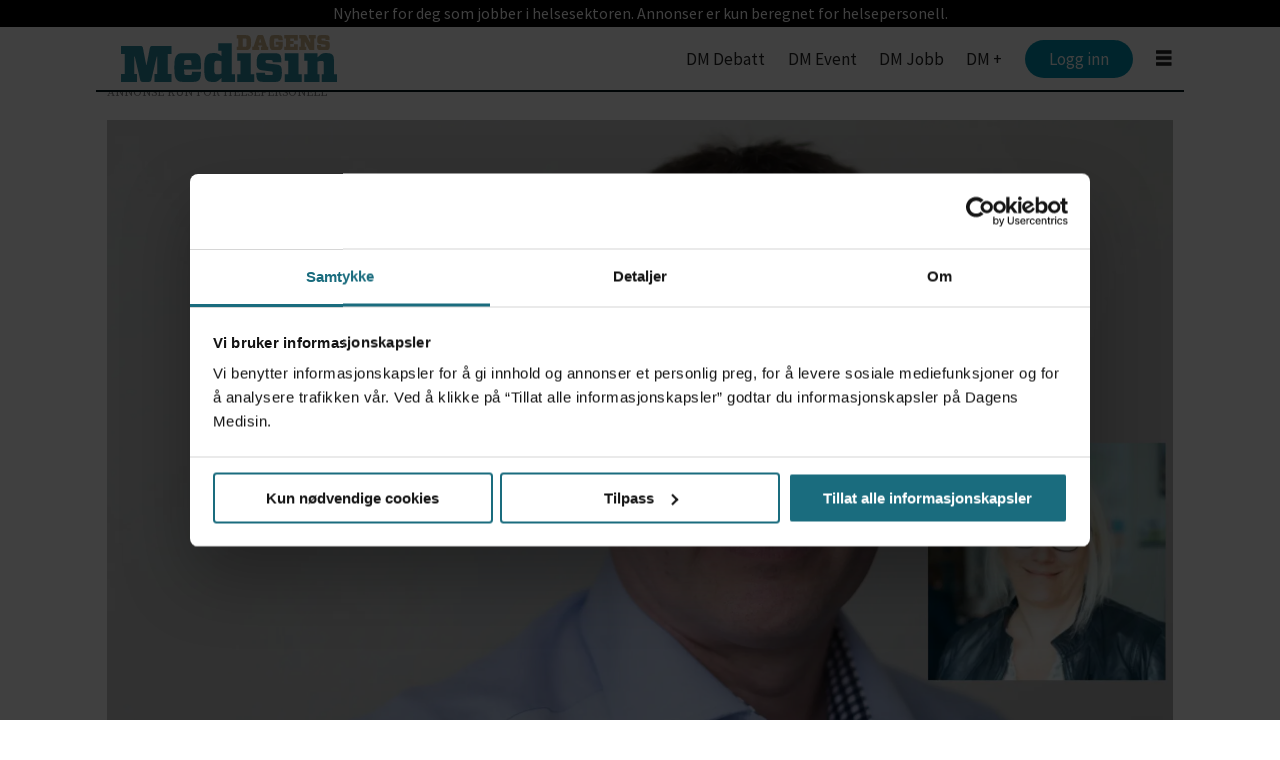

--- FILE ---
content_type: text/html; charset=utf-8
request_url: https://www.google.com/recaptcha/api2/aframe
body_size: 265
content:
<!DOCTYPE HTML><html><head><meta http-equiv="content-type" content="text/html; charset=UTF-8"></head><body><script nonce="vnrIB12qKTs8tho-rFD9hw">/** Anti-fraud and anti-abuse applications only. See google.com/recaptcha */ try{var clients={'sodar':'https://pagead2.googlesyndication.com/pagead/sodar?'};window.addEventListener("message",function(a){try{if(a.source===window.parent){var b=JSON.parse(a.data);var c=clients[b['id']];if(c){var d=document.createElement('img');d.src=c+b['params']+'&rc='+(localStorage.getItem("rc::a")?sessionStorage.getItem("rc::b"):"");window.document.body.appendChild(d);sessionStorage.setItem("rc::e",parseInt(sessionStorage.getItem("rc::e")||0)+1);localStorage.setItem("rc::h",'1768052922732');}}}catch(b){}});window.parent.postMessage("_grecaptcha_ready", "*");}catch(b){}</script></body></html>

--- FILE ---
content_type: text/css;charset=UTF-8
request_url: https://www.dagensmedisin.no/view-resources/view/css/site/dagensmedisin.css?v=1765285536-L4
body_size: 1194
content:
.pageHeader{height:70px}.pageHeader .mainline{height:70px}.pageHeader [class*=-button]{height:70px;width:70px}.pageHeader .search .search-container{height:70px;padding-right:70px}.pageHeader .search .search-container input[type=text]{height:70px}.pageHeader .search.alignLeft .search-container{padding-left:70px}.pageHeader .hamburger .hamburger-container{top:70px}.pageHeader [class*=-button]{height:40px;width:40px}.pageHeader .search .search-container{height:40px;padding-right:40px}.pageHeader .search .search-container input[type=text]{height:40px}.pageHeader .search.alignLeft .search-container{padding-left:40px}body.site_dagensmedisin_stilling .bg-btn-color{background-color:#0078a0}body.site_dagensmedisin_stilling .tagboard .row{align-items:stretch;display:flex}body.site_dagensmedisin_stilling .tagboard article{padding:.3rem;display:flex}body.site_dagensmedisin_stilling .tagboard article .content{background-color:#f5f5f5;border:1px solid #ddd;padding:.4rem}.pageHeader{font-family:"Inter";height:95px}.pageHeader>.section{display:flex;justify-content:center}.pageHeader>.section .row .topBarMenu{display:flex;justify-content:center;font-size:.6rem;background-color:#000}.pageHeader>.section .row .topBarMenu ul>li>span{color:#fff}.pageHeader>.section .row.mainline{align-items:center;border-bottom:2px solid #001216;margin-top:.2rem;background-color:#fff;height:65px;top:.8rem}.pageHeader>.section .row.mainline .logo{width:165px}.pageHeader>.section .row.mainline .navigation li[class*=btn-]{border-bottom:0;margin-left:auto}.pageHeader>.section .row.mainline .navigation li[class*=btn-] a{color:#fff;padding:.5rem 1.5rem;background-color:#0091ae;border-radius:20px}.pageHeader>.section .row.mainline .hamburger .hamburger-container{height:0;opacity:1;overflow:hidden;padding:0;transition:height .3s ease;background-color:#fff;box-shadow:rgba(0,0,0,.5) 0px 2px 4px 0px}.pageHeader>.section .row.mainline .hamburger .hamburger-container .navigation>ul{padding:2rem 4rem}.pageHeader>.section .row.mainline .hamburger .hamburger-container .navigation>ul li{padding-left:0;width:-moz-max-content;width:max-content}.pageHeader>.section .row.mainline .hamburger .hamburger-container .navigation>ul li[class*=btn-]{display:none}.pageHeader>.section .row.mainline .hamburger .hamburger-container .navigation>ul li.selected{font-weight:700;border-bottom:2px solid #000}.pageHeader>.section .row.mainline .hamburger .hamburger-container .navigation>ul li>a{padding:1.4rem 0 0 0;color:#001216}.pageHeader>.section .row.mainline .hamburger .hamburger-container .navigation.mainMenu{flex:0}.pageHeader>.section .row.mainline .hamburger .hamburger-container .navigation.dropdownMenu{background-color:#f4f4f4}.pageHeader>.section .row.mainline .hamburger .hamburger-container .search{margin:2rem 4rem 0 4rem;display:flex}.pageHeader>.section .row.mainline .hamburger .hamburger-container .search .search-button{background-color:#f1f1f1}.pageHeader>.section .row.mainline .hamburger .hamburger-container .search .search-container{width:100%}.pageHeader>.section .row.mainline .hamburger.expanded .hamburger-container{height:calc(100vh - 100px)}.pageHeader>.section .row.mainline .hamburger .mainMenu a{padding:20px}article.column.paywall .media .paywallLabel,.articlescroller .content .paywallLabel{color:#cab38c}article[data-section=debatt] .content a h2.headline{font-style:italic}footer .subtitle a:hover{text-decoration:underline}@media(min-width: 768px){.pageHeader{height:90px}.pageHeader .section .row:not(.mainline){min-width:100%}.pageHeader .section .row .topBarMenu{font-size:1rem}.pageHeader .section .row.mainline{margin-top:1.7rem;top:0}.pageHeader .section .row.mainline .logo{width:250px}.pageHeader .section .row.mainline .navigation.mainMenu ul{align-items:center;justify-content:flex-end}.pageHeader .section .row.mainline .navigation.mainMenu ul li.selected{border-bottom:2px solid #001216}.pageHeader .section .row.mainline .navigation.mainMenu ul li[class*=btn-]{margin-left:0}.pageHeader .section .row.mainline .hamburger .hamburger-button{z-index:5000}.pageHeader .section .row.mainline .hamburger .hamburger-button::before{content:""}.pageHeader .section .row.mainline .hamburger .hamburger-container{z-index:4999;top:calc(100% - 40px);display:flex;flex-direction:row;width:750px}.pageHeader .section .row.mainline .hamburger .hamburger-container .navigation.mainMenu{min-width:450px}.pageHeader .section .row.mainline .hamburger .hamburger-container .navigation.mainMenu ul{padding:4rem;padding-top:.5rem;align-items:flex-start}.pageHeader .section .row.mainline .hamburger .hamburger-container .navigation.mainMenu ul li{border-bottom:0}.pageHeader .section .row.mainline .hamburger .hamburger-container .navigation.mainMenu ul li.selected{font-weight:700;border-bottom:2px solid #000}.pageHeader .section .row.mainline .hamburger .hamburger-container .navigation.dropdownMenu{min-width:300px}.pageHeader .section .row.mainline .hamburger .hamburger-container .navigation.dropdownMenu ul{padding:4rem;padding-top:5rem}.pageHeader .section .row.mainline .hamburger.expanded .hamburger-container{height:auto}}@media(min-width: 425px)and (max-width: 767px){.pageHeader .section .row.mainline{top:0;margin-top:1rem}}@media(min-width: 768px)and (max-width: 821px){.pageHeader .section .row.mainline{align-items:center}.pageHeader .section .row.mainline .navigation.bottomBarMenu .menu-list .first-list-item.btn-login{margin-left:auto}}@media(max-width: 360px){.pageHeader .section .row.mainline .logo{width:130px}.pageHeader .section .row.mainline .navigation.bottomBarMenu .menu-list .first-list-item.btn-login a{padding:.4rem 1.2rem}}[class*=placement-] .column.adnuntius-ad.display-label .adnuntius-ad-content .ad-label{width:auto}[class*=placement-left] .column.adnuntius-ad.display-label .adnuntius-ad-content .ad-label,[class*=placement-right] .column.adnuntius-ad.display-label .adnuntius-ad-content .ad-label{height:32px;line-height:16px}[class*=placement-left] .column.adnuntius-ad .adnuntius-ad-content,[class*=placement-right] .column.adnuntius-ad .adnuntius-ad-content{margin-top:34px}

/*# sourceMappingURL=dagensmedisin.css.map */